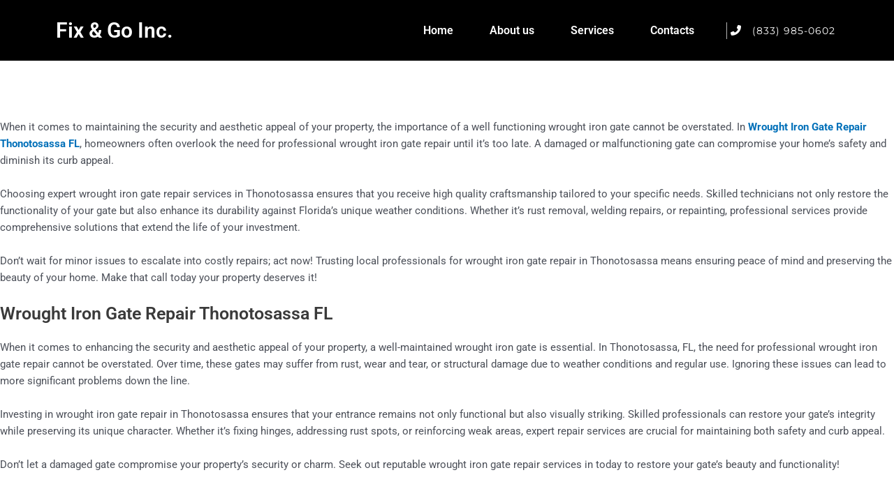

--- FILE ---
content_type: text/html; charset=UTF-8
request_url: https://fixandgogateandgaragedoorservicesinc.com/wrought-iron-gate-repair-thonotosassa-fl/
body_size: 16094
content:
<!DOCTYPE html><html lang="en-US"><head><meta charset="UTF-8" /><meta name="viewport" content="width=device-width, initial-scale=1" /><link rel="profile" href="http://gmpg.org/xfn/11" /><link rel="pingback" href="https://fixandgogateandgaragedoorservicesinc.com/xmlrpc.php" /><meta name='robots' content='index, follow, max-image-preview:large, max-snippet:-1, max-video-preview:-1' />
 <script id="google_gtagjs-js-consent-mode-data-layer" src="[data-uri]" defer></script> <title>Wrought Iron Gate Repair Thonotosassa FL</title><meta name="description" content="Wrought Iron Gate Repair Thonotosassa FL, Fix and Go Gate and Garage Door Services Inc is now operating in the greater area, (855) 274-2815." /><link rel="canonical" href="https://fixandgogateandgaragedoorservicesinc.com/wrought-iron-gate-repair-thonotosassa-fl/" /><meta property="og:locale" content="en_US" /><meta property="og:type" content="article" /><meta property="og:title" content="Wrought Iron Gate Repair Thonotosassa FL" /><meta property="og:description" content="Wrought Iron Gate Repair Thonotosassa FL, Fix and Go Gate and Garage Door Services Inc is now operating in the greater area, (855) 274-2815." /><meta property="og:url" content="https://fixandgogateandgaragedoorservicesinc.com/wrought-iron-gate-repair-thonotosassa-fl/" /><meta property="og:site_name" content="Fix and Go Gate and Garage Door Services Inc" /><meta property="article:modified_time" content="2024-10-19T08:16:45+00:00" /><meta name="twitter:card" content="summary_large_image" /><meta name="twitter:label1" content="Est. reading time" /><meta name="twitter:data1" content="2 minutes" /> <script type="application/ld+json" class="yoast-schema-graph">{"@context":"https://schema.org","@graph":[{"@type":"WebPage","@id":"https://fixandgogateandgaragedoorservicesinc.com/wrought-iron-gate-repair-thonotosassa-fl/","url":"https://fixandgogateandgaragedoorservicesinc.com/wrought-iron-gate-repair-thonotosassa-fl/","name":"Wrought Iron Gate Repair Thonotosassa FL","isPartOf":{"@id":"https://fixandgogateandgaragedoorservicesinc.com/#website"},"datePublished":"2023-03-11T14:42:38+00:00","dateModified":"2024-10-19T08:16:45+00:00","description":"Wrought Iron Gate Repair Thonotosassa FL, Fix and Go Gate and Garage Door Services Inc is now operating in the greater area, (855) 274-2815.","breadcrumb":{"@id":"https://fixandgogateandgaragedoorservicesinc.com/wrought-iron-gate-repair-thonotosassa-fl/#breadcrumb"},"inLanguage":"en-US","potentialAction":[{"@type":"ReadAction","target":["https://fixandgogateandgaragedoorservicesinc.com/wrought-iron-gate-repair-thonotosassa-fl/"]}]},{"@type":"BreadcrumbList","@id":"https://fixandgogateandgaragedoorservicesinc.com/wrought-iron-gate-repair-thonotosassa-fl/#breadcrumb","itemListElement":[{"@type":"ListItem","position":1,"name":"Home","item":"https://fixandgogateandgaragedoorservicesinc.com/"},{"@type":"ListItem","position":2,"name":"Wrought Iron Gate Repair Thonotosassa FL"}]},{"@type":"WebSite","@id":"https://fixandgogateandgaragedoorservicesinc.com/#website","url":"https://fixandgogateandgaragedoorservicesinc.com/","name":"Fix and Go Gate and Garage Door Services Inc","description":"Garage Door Repairs","publisher":{"@id":"https://fixandgogateandgaragedoorservicesinc.com/#organization"},"potentialAction":[{"@type":"SearchAction","target":{"@type":"EntryPoint","urlTemplate":"https://fixandgogateandgaragedoorservicesinc.com/?s={search_term_string}"},"query-input":{"@type":"PropertyValueSpecification","valueRequired":true,"valueName":"search_term_string"}}],"inLanguage":"en-US"},{"@type":"Organization","@id":"https://fixandgogateandgaragedoorservicesinc.com/#organization","name":"fix and go gate and garage door services inc","url":"https://fixandgogateandgaragedoorservicesinc.com/","logo":{"@type":"ImageObject","inLanguage":"en-US","@id":"https://fixandgogateandgaragedoorservicesinc.com/#/schema/logo/image/","url":"https://fixandgogateandgaragedoorservicesinc.com/wp-content/uploads/2022/06/Logo.png","contentUrl":"https://fixandgogateandgaragedoorservicesinc.com/wp-content/uploads/2022/06/Logo.png","width":276,"height":105,"caption":"fix and go gate and garage door services inc"},"image":{"@id":"https://fixandgogateandgaragedoorservicesinc.com/#/schema/logo/image/"}}]}</script> <link rel='dns-prefetch' href='//www.googletagmanager.com' /><link rel="alternate" type="application/rss+xml" title="Fix and Go Gate and Garage Door Services Inc &raquo; Feed" href="https://fixandgogateandgaragedoorservicesinc.com/feed/" /><link rel="alternate" type="application/rss+xml" title="Fix and Go Gate and Garage Door Services Inc &raquo; Comments Feed" href="https://fixandgogateandgaragedoorservicesinc.com/comments/feed/" /><link rel="alternate" title="oEmbed (JSON)" type="application/json+oembed" href="https://fixandgogateandgaragedoorservicesinc.com/wp-json/oembed/1.0/embed?url=https%3A%2F%2Ffixandgogateandgaragedoorservicesinc.com%2Fwrought-iron-gate-repair-thonotosassa-fl%2F" /><link rel="alternate" title="oEmbed (XML)" type="text/xml+oembed" href="https://fixandgogateandgaragedoorservicesinc.com/wp-json/oembed/1.0/embed?url=https%3A%2F%2Ffixandgogateandgaragedoorservicesinc.com%2Fwrought-iron-gate-repair-thonotosassa-fl%2F&#038;format=xml" /><link data-optimized="2" rel="stylesheet" href="https://fixandgogateandgaragedoorservicesinc.com/wp-content/litespeed/css/a04c9bbad9eb2a63fceb1980ccfc2df9.css?ver=d181f" /> <script src="https://fixandgogateandgaragedoorservicesinc.com/wp-includes/js/jquery/jquery.min.js?ver=3.7.1" id="jquery-core-js"></script> 
 <script src="https://www.googletagmanager.com/gtag/js?id=AW-10951325334" id="google_gtagjs-js" defer data-deferred="1"></script> <script id="google_gtagjs-js-after" src="[data-uri]" defer></script> <link rel="https://api.w.org/" href="https://fixandgogateandgaragedoorservicesinc.com/wp-json/" /><link rel="alternate" title="JSON" type="application/json" href="https://fixandgogateandgaragedoorservicesinc.com/wp-json/wp/v2/pages/5722" /><link rel="EditURI" type="application/rsd+xml" title="RSD" href="https://fixandgogateandgaragedoorservicesinc.com/xmlrpc.php?rsd" /><meta name="generator" content="WordPress 6.9" /><link rel='shortlink' href='https://fixandgogateandgaragedoorservicesinc.com/?p=5722' /><meta name="generator" content="Site Kit by Google 1.170.0" /><meta name="google-site-verification" content="CQ_fZlnwS56WUNpouDyeXfPoZgRZrAZ7GzYRaOhUL04" /><meta name="msvalidate.01" content="172685D1F9622699CE33168A5C8E1930" /> <script src="https://www.googletagmanager.com/gtag/js?id=G-VZLJJ66L0B" defer data-deferred="1"></script> <script src="[data-uri]" defer></script> <meta name="generator" content="Elementor 3.31.2; features: additional_custom_breakpoints, e_element_cache; settings: css_print_method-external, google_font-enabled, font_display-auto"><link rel="icon" href="https://fixandgogateandgaragedoorservicesinc.com/wp-content/uploads/2023/11/cropped-fixandgogateandgaragedoorservicesinc-logo-32x32.png" sizes="32x32" /><link rel="icon" href="https://fixandgogateandgaragedoorservicesinc.com/wp-content/uploads/2023/11/cropped-fixandgogateandgaragedoorservicesinc-logo-192x192.png" sizes="192x192" /><link rel="apple-touch-icon" href="https://fixandgogateandgaragedoorservicesinc.com/wp-content/uploads/2023/11/cropped-fixandgogateandgaragedoorservicesinc-logo-180x180.png" /><meta name="msapplication-TileImage" content="https://fixandgogateandgaragedoorservicesinc.com/wp-content/uploads/2023/11/cropped-fixandgogateandgaragedoorservicesinc-logo-270x270.png" /></head><body class="wp-singular page-template-default page page-id-5722 wp-custom-logo wp-theme-1astra ehf-header ehf-footer ehf-template-1astra ehf-stylesheet-1astra ast-desktop ast-plain-container ast-no-sidebar astra-4.5.0 ast-single-post ast-inherit-site-logo-transparent ast-hfb-header ast-normal-title-enabled elementor-default elementor-kit-219">
<noscript>
<a href="https://www.clickcease.com" rel="nofollow"><img src="https://monitor.clickcease.com/stats/stats.aspx" alt="Clickcease" /></a>
</noscript>
<noscript>
<iframe src='https://obseu.bmccfortress.com/ns/a2c7a1f9756ab88d3b4f1ba2e98498ec.html?ch=""' width='0' height='0' style='display:none'></iframe>
</noscript><div id="page" class="hfeed site"><header id="masthead" itemscope="itemscope" itemtype="https://schema.org/WPHeader"><p class="main-title bhf-hidden" itemprop="headline"><a href="https://fixandgogateandgaragedoorservicesinc.com" title="Fix and Go Gate and Garage Door Services Inc" rel="home">Fix and Go Gate and Garage Door Services Inc</a></p><div data-elementor-type="wp-post" data-elementor-id="28586" class="elementor elementor-28586" data-elementor-post-type="elementor-hf"><section class="elementor-section elementor-top-section elementor-element elementor-element-114db6a elementor-section-height-min-height elementor-section-boxed elementor-section-height-default elementor-section-items-middle" data-id="114db6a" data-element_type="section" data-settings="{&quot;background_background&quot;:&quot;classic&quot;}"><div class="elementor-container elementor-column-gap-default"><div class="elementor-column elementor-col-33 elementor-top-column elementor-element elementor-element-1d209c5" data-id="1d209c5" data-element_type="column"><div class="elementor-widget-wrap elementor-element-populated"><div class="elementor-element elementor-element-a077f63 elementor-widget elementor-widget-heading" data-id="a077f63" data-element_type="widget" data-widget_type="heading.default"><div class="elementor-widget-container"><h2 class="elementor-heading-title elementor-size-default">Fix &amp; Go Inc.</h2></div></div></div></div><div class="elementor-column elementor-col-33 elementor-top-column elementor-element elementor-element-0573d04" data-id="0573d04" data-element_type="column"><div class="elementor-widget-wrap elementor-element-populated"><div class="elementor-element elementor-element-84a3467 hfe-nav-menu__align-right hfe-submenu-icon-arrow hfe-submenu-animation-none hfe-link-redirect-child hfe-nav-menu__breakpoint-tablet elementor-widget elementor-widget-navigation-menu" data-id="84a3467" data-element_type="widget" data-settings="{&quot;padding_horizontal_menu_item&quot;:{&quot;unit&quot;:&quot;px&quot;,&quot;size&quot;:26,&quot;sizes&quot;:[]},&quot;padding_horizontal_dropdown_item&quot;:{&quot;unit&quot;:&quot;px&quot;,&quot;size&quot;:0,&quot;sizes&quot;:[]},&quot;distance_from_menu&quot;:{&quot;unit&quot;:&quot;px&quot;,&quot;size&quot;:0,&quot;sizes&quot;:[]},&quot;toggle_size_mobile&quot;:{&quot;unit&quot;:&quot;px&quot;,&quot;size&quot;:24,&quot;sizes&quot;:[]},&quot;padding_horizontal_menu_item_tablet&quot;:{&quot;unit&quot;:&quot;px&quot;,&quot;size&quot;:&quot;&quot;,&quot;sizes&quot;:[]},&quot;padding_horizontal_menu_item_mobile&quot;:{&quot;unit&quot;:&quot;px&quot;,&quot;size&quot;:&quot;&quot;,&quot;sizes&quot;:[]},&quot;padding_vertical_menu_item&quot;:{&quot;unit&quot;:&quot;px&quot;,&quot;size&quot;:15,&quot;sizes&quot;:[]},&quot;padding_vertical_menu_item_tablet&quot;:{&quot;unit&quot;:&quot;px&quot;,&quot;size&quot;:&quot;&quot;,&quot;sizes&quot;:[]},&quot;padding_vertical_menu_item_mobile&quot;:{&quot;unit&quot;:&quot;px&quot;,&quot;size&quot;:&quot;&quot;,&quot;sizes&quot;:[]},&quot;menu_space_between&quot;:{&quot;unit&quot;:&quot;px&quot;,&quot;size&quot;:&quot;&quot;,&quot;sizes&quot;:[]},&quot;menu_space_between_tablet&quot;:{&quot;unit&quot;:&quot;px&quot;,&quot;size&quot;:&quot;&quot;,&quot;sizes&quot;:[]},&quot;menu_space_between_mobile&quot;:{&quot;unit&quot;:&quot;px&quot;,&quot;size&quot;:&quot;&quot;,&quot;sizes&quot;:[]},&quot;menu_row_space&quot;:{&quot;unit&quot;:&quot;px&quot;,&quot;size&quot;:&quot;&quot;,&quot;sizes&quot;:[]},&quot;menu_row_space_tablet&quot;:{&quot;unit&quot;:&quot;px&quot;,&quot;size&quot;:&quot;&quot;,&quot;sizes&quot;:[]},&quot;menu_row_space_mobile&quot;:{&quot;unit&quot;:&quot;px&quot;,&quot;size&quot;:&quot;&quot;,&quot;sizes&quot;:[]},&quot;dropdown_border_radius&quot;:{&quot;unit&quot;:&quot;px&quot;,&quot;top&quot;:&quot;&quot;,&quot;right&quot;:&quot;&quot;,&quot;bottom&quot;:&quot;&quot;,&quot;left&quot;:&quot;&quot;,&quot;isLinked&quot;:true},&quot;dropdown_border_radius_tablet&quot;:{&quot;unit&quot;:&quot;px&quot;,&quot;top&quot;:&quot;&quot;,&quot;right&quot;:&quot;&quot;,&quot;bottom&quot;:&quot;&quot;,&quot;left&quot;:&quot;&quot;,&quot;isLinked&quot;:true},&quot;dropdown_border_radius_mobile&quot;:{&quot;unit&quot;:&quot;px&quot;,&quot;top&quot;:&quot;&quot;,&quot;right&quot;:&quot;&quot;,&quot;bottom&quot;:&quot;&quot;,&quot;left&quot;:&quot;&quot;,&quot;isLinked&quot;:true},&quot;width_dropdown_item&quot;:{&quot;unit&quot;:&quot;px&quot;,&quot;size&quot;:&quot;220&quot;,&quot;sizes&quot;:[]},&quot;width_dropdown_item_tablet&quot;:{&quot;unit&quot;:&quot;px&quot;,&quot;size&quot;:&quot;&quot;,&quot;sizes&quot;:[]},&quot;width_dropdown_item_mobile&quot;:{&quot;unit&quot;:&quot;px&quot;,&quot;size&quot;:&quot;&quot;,&quot;sizes&quot;:[]},&quot;padding_horizontal_dropdown_item_tablet&quot;:{&quot;unit&quot;:&quot;px&quot;,&quot;size&quot;:&quot;&quot;,&quot;sizes&quot;:[]},&quot;padding_horizontal_dropdown_item_mobile&quot;:{&quot;unit&quot;:&quot;px&quot;,&quot;size&quot;:&quot;&quot;,&quot;sizes&quot;:[]},&quot;padding_vertical_dropdown_item&quot;:{&quot;unit&quot;:&quot;px&quot;,&quot;size&quot;:15,&quot;sizes&quot;:[]},&quot;padding_vertical_dropdown_item_tablet&quot;:{&quot;unit&quot;:&quot;px&quot;,&quot;size&quot;:&quot;&quot;,&quot;sizes&quot;:[]},&quot;padding_vertical_dropdown_item_mobile&quot;:{&quot;unit&quot;:&quot;px&quot;,&quot;size&quot;:&quot;&quot;,&quot;sizes&quot;:[]},&quot;distance_from_menu_tablet&quot;:{&quot;unit&quot;:&quot;px&quot;,&quot;size&quot;:&quot;&quot;,&quot;sizes&quot;:[]},&quot;distance_from_menu_mobile&quot;:{&quot;unit&quot;:&quot;px&quot;,&quot;size&quot;:&quot;&quot;,&quot;sizes&quot;:[]},&quot;toggle_size&quot;:{&quot;unit&quot;:&quot;px&quot;,&quot;size&quot;:&quot;&quot;,&quot;sizes&quot;:[]},&quot;toggle_size_tablet&quot;:{&quot;unit&quot;:&quot;px&quot;,&quot;size&quot;:&quot;&quot;,&quot;sizes&quot;:[]},&quot;toggle_border_width&quot;:{&quot;unit&quot;:&quot;px&quot;,&quot;size&quot;:&quot;&quot;,&quot;sizes&quot;:[]},&quot;toggle_border_width_tablet&quot;:{&quot;unit&quot;:&quot;px&quot;,&quot;size&quot;:&quot;&quot;,&quot;sizes&quot;:[]},&quot;toggle_border_width_mobile&quot;:{&quot;unit&quot;:&quot;px&quot;,&quot;size&quot;:&quot;&quot;,&quot;sizes&quot;:[]},&quot;toggle_border_radius&quot;:{&quot;unit&quot;:&quot;px&quot;,&quot;size&quot;:&quot;&quot;,&quot;sizes&quot;:[]},&quot;toggle_border_radius_tablet&quot;:{&quot;unit&quot;:&quot;px&quot;,&quot;size&quot;:&quot;&quot;,&quot;sizes&quot;:[]},&quot;toggle_border_radius_mobile&quot;:{&quot;unit&quot;:&quot;px&quot;,&quot;size&quot;:&quot;&quot;,&quot;sizes&quot;:[]}}" data-widget_type="navigation-menu.default"><div class="elementor-widget-container"><div class="hfe-nav-menu hfe-layout-horizontal hfe-nav-menu-layout horizontal hfe-pointer__underline hfe-animation__fade" data-layout="horizontal"><div role="button" class="hfe-nav-menu__toggle elementor-clickable">
<span class="screen-reader-text">Menu</span><div class="hfe-nav-menu-icon">
<i aria-hidden="true"  class="fas fa-align-justify"></i></div></div><nav class="hfe-nav-menu__layout-horizontal hfe-nav-menu__submenu-arrow" data-toggle-icon="&lt;i aria-hidden=&quot;true&quot; tabindex=&quot;0&quot; class=&quot;fas fa-align-justify&quot;&gt;&lt;/i&gt;" data-close-icon="&lt;i aria-hidden=&quot;true&quot; tabindex=&quot;0&quot; class=&quot;far fa-window-close&quot;&gt;&lt;/i&gt;" data-full-width="yes"><ul id="menu-1-84a3467" class="hfe-nav-menu"><li id="menu-item-21" class="menu-item menu-item-type-custom menu-item-object-custom menu-item-home parent hfe-creative-menu"><a href="https://fixandgogateandgaragedoorservicesinc.com" class = "hfe-menu-item">Home</a></li><li id="menu-item-146" class="menu-item menu-item-type-post_type menu-item-object-page parent hfe-creative-menu"><a href="https://fixandgogateandgaragedoorservicesinc.com/about-us/" class = "hfe-menu-item">About us</a></li><li id="menu-item-29131" class="menu-item menu-item-type-post_type menu-item-object-page parent hfe-creative-menu"><a href="https://fixandgogateandgaragedoorservicesinc.com/services-2/" class = "hfe-menu-item">Services</a></li><li id="menu-item-155" class="menu-item menu-item-type-post_type menu-item-object-page parent hfe-creative-menu"><a href="https://fixandgogateandgaragedoorservicesinc.com/contacts/" class = "hfe-menu-item">Contacts</a></li></ul></nav></div></div></div></div></div><div class="elementor-column elementor-col-33 elementor-top-column elementor-element elementor-element-ee58ba0 elementor-hidden-mobile" data-id="ee58ba0" data-element_type="column"><div class="elementor-widget-wrap elementor-element-populated"><div class="elementor-element elementor-element-106b3f5 elementor-align-right elementor-mobile-align-center elementor-hidden-phone elementor-icon-list--layout-traditional elementor-list-item-link-full_width elementor-widget elementor-widget-icon-list" data-id="106b3f5" data-element_type="widget" data-widget_type="icon-list.default"><div class="elementor-widget-container"><ul class="elementor-icon-list-items"><li class="elementor-icon-list-item">
<a href="tel:%20+1%20(833)%20985-0602"><span class="elementor-icon-list-icon">
<i aria-hidden="true" class="fas fa-phone-alt"></i>						</span>
<span class="elementor-icon-list-text">(833) 985-0602</span>
</a></li></ul></div></div></div></div></div></section></div></header><div id="primary" class="content-area primary"><main id="main" class="site-main"><article
class="post-5722 page type-page status-publish ast-article-single" id="post-5722" itemtype="https://schema.org/CreativeWork" itemscope="itemscope"><header class="entry-header "><h1 class="entry-title" itemprop="headline">Wrought Iron Gate Repair Thonotosassa FL</h1></header><div class="entry-content clear"
ast-blocks-layout="true" itemprop="text"><p>When it comes to maintaining the security and aesthetic appeal of your property, the importance of a well functioning wrought iron gate cannot be overstated. In <strong><a href="https://fixandgogateandgaragedoorservicesinc.com/wrought-iron-gate-repair-thonotosassa-fl/">Wrought Iron Gate Repair Thonotosassa FL</a></strong>, homeowners often overlook the need for professional wrought iron gate repair until it&#8217;s too late. A damaged or malfunctioning gate can compromise your home&#8217;s safety and diminish its curb appeal.</p><p>Choosing expert wrought iron gate repair services in Thonotosassa ensures that you receive high quality craftsmanship tailored to your specific needs. Skilled technicians not only restore the functionality of your gate but also enhance its durability against Florida&#8217;s unique weather conditions. Whether it&#8217;s rust removal, welding repairs, or repainting, professional services provide comprehensive solutions that extend the life of your investment.</p><p>Don&#8217;t wait for minor issues to escalate into costly repairs; act now! Trusting local professionals for wrought iron gate repair in Thonotosassa means ensuring peace of mind and preserving the beauty of your home. Make that call today your property deserves it!</p><h3 class="wp-block-heading" id="h-wrought-iron-gate-repair-thonotosassa-fl">Wrought Iron Gate Repair Thonotosassa FL</h3><p>When it comes to enhancing the security and aesthetic appeal of your property, a well-maintained wrought iron gate is essential. In Thonotosassa, FL, the need for professional wrought iron gate repair cannot be overstated. Over time, these gates may suffer from rust, wear and tear, or structural damage due to weather conditions and regular use. Ignoring these issues can lead to more significant problems down the line.</p><p>Investing in wrought iron gate repair in Thonotosassa ensures that your entrance remains not only functional but also visually striking. Skilled professionals can restore your gate&#8217;s integrity while preserving its unique character. Whether it&#8217;s fixing hinges, addressing rust spots, or reinforcing weak areas, expert repair services are crucial for maintaining both safety and curb appeal.</p><p>Don’t let a damaged gate compromise your property’s security or charm. Seek out reputable wrought iron gate repair services in today to restore your gate’s beauty and functionality!</p></div></article></main></div><footer itemtype="https://schema.org/WPFooter" itemscope="itemscope" id="colophon" role="contentinfo"><div class='footer-width-fixer'><div data-elementor-type="wp-post" data-elementor-id="27839" class="elementor elementor-27839" data-elementor-post-type="elementor-hf"><section class="elementor-section elementor-top-section elementor-element elementor-element-fab0ec1 elementor-section-boxed elementor-section-height-default elementor-section-height-default" data-id="fab0ec1" data-element_type="section"><div class="elementor-container elementor-column-gap-default"><div class="elementor-column elementor-col-100 elementor-top-column elementor-element elementor-element-97396a0" data-id="97396a0" data-element_type="column"><div class="elementor-widget-wrap"></div></div></div></section><div class="elementor-section elementor-top-section elementor-element elementor-element-4e201477 elementor-section-content-middle elementor-section-stretched elementor-hidden-desktop elementor-section-boxed elementor-section-height-default elementor-section-height-default" data-id="4e201477" data-element_type="section" data-settings="{&quot;stretch_section&quot;:&quot;section-stretched&quot;,&quot;background_background&quot;:&quot;classic&quot;}"><div class="elementor-background-overlay"></div><div class="elementor-container elementor-column-gap-no"><div class="elementor-column elementor-col-50 elementor-top-column elementor-element elementor-element-386c7dac" data-id="386c7dac" data-element_type="column" data-settings="{&quot;background_background&quot;:&quot;classic&quot;}"><div class="elementor-widget-wrap elementor-element-populated"><div class="elementor-element elementor-element-433ea404 elementor-mobile-align-left elementor-widget elementor-widget-button" data-id="433ea404" data-element_type="widget" data-widget_type="button.default"><div class="elementor-widget-container"><div class="elementor-button-wrapper">
<a class="elementor-button elementor-button-link elementor-size-sm" href="tel:%20+1%20(833)%20985-0602">
<span class="elementor-button-content-wrapper">
<span class="elementor-button-text">Call US</span>
</span>
</a></div></div></div></div></div><div class="elementor-column elementor-col-50 elementor-top-column elementor-element elementor-element-2175c627" data-id="2175c627" data-element_type="column" data-settings="{&quot;background_background&quot;:&quot;classic&quot;}"><div class="elementor-widget-wrap elementor-element-populated"><div class="elementor-element elementor-element-18b7d1cf elementor-widget-mobile__width-initial trigger-nexform-popup elementor-widget elementor-widget-button" data-id="18b7d1cf" data-element_type="widget" data-widget_type="button.default"><div class="elementor-widget-container"><div class="elementor-button-wrapper">
<a class="elementor-button elementor-size-sm" role="button">
<span class="elementor-button-content-wrapper">
<span class="elementor-button-text">Free Quote</span>
</span>
</a></div></div></div></div></div></div></div><section class="elementor-section elementor-top-section elementor-element elementor-element-cbae811 elementor-section-boxed elementor-section-height-default elementor-section-height-default" data-id="cbae811" data-element_type="section"><div class="elementor-container elementor-column-gap-default"><div class="elementor-column elementor-col-100 elementor-top-column elementor-element elementor-element-52bc3bf" data-id="52bc3bf" data-element_type="column"><div class="elementor-widget-wrap elementor-element-populated"><div class="elementor-element elementor-element-3b7cbe1 trigger-next hfe-nav-menu__align-left hfe-submenu-icon-arrow hfe-submenu-animation-none hfe-link-redirect-child hfe-nav-menu__breakpoint-tablet elementor-widget elementor-widget-navigation-menu" data-id="3b7cbe1" data-element_type="widget" data-settings="{&quot;padding_horizontal_menu_item&quot;:{&quot;unit&quot;:&quot;px&quot;,&quot;size&quot;:15,&quot;sizes&quot;:[]},&quot;padding_horizontal_menu_item_tablet&quot;:{&quot;unit&quot;:&quot;px&quot;,&quot;size&quot;:&quot;&quot;,&quot;sizes&quot;:[]},&quot;padding_horizontal_menu_item_mobile&quot;:{&quot;unit&quot;:&quot;px&quot;,&quot;size&quot;:&quot;&quot;,&quot;sizes&quot;:[]},&quot;padding_vertical_menu_item&quot;:{&quot;unit&quot;:&quot;px&quot;,&quot;size&quot;:15,&quot;sizes&quot;:[]},&quot;padding_vertical_menu_item_tablet&quot;:{&quot;unit&quot;:&quot;px&quot;,&quot;size&quot;:&quot;&quot;,&quot;sizes&quot;:[]},&quot;padding_vertical_menu_item_mobile&quot;:{&quot;unit&quot;:&quot;px&quot;,&quot;size&quot;:&quot;&quot;,&quot;sizes&quot;:[]},&quot;menu_space_between&quot;:{&quot;unit&quot;:&quot;px&quot;,&quot;size&quot;:&quot;&quot;,&quot;sizes&quot;:[]},&quot;menu_space_between_tablet&quot;:{&quot;unit&quot;:&quot;px&quot;,&quot;size&quot;:&quot;&quot;,&quot;sizes&quot;:[]},&quot;menu_space_between_mobile&quot;:{&quot;unit&quot;:&quot;px&quot;,&quot;size&quot;:&quot;&quot;,&quot;sizes&quot;:[]},&quot;menu_row_space&quot;:{&quot;unit&quot;:&quot;px&quot;,&quot;size&quot;:&quot;&quot;,&quot;sizes&quot;:[]},&quot;menu_row_space_tablet&quot;:{&quot;unit&quot;:&quot;px&quot;,&quot;size&quot;:&quot;&quot;,&quot;sizes&quot;:[]},&quot;menu_row_space_mobile&quot;:{&quot;unit&quot;:&quot;px&quot;,&quot;size&quot;:&quot;&quot;,&quot;sizes&quot;:[]},&quot;dropdown_border_radius&quot;:{&quot;unit&quot;:&quot;px&quot;,&quot;top&quot;:&quot;&quot;,&quot;right&quot;:&quot;&quot;,&quot;bottom&quot;:&quot;&quot;,&quot;left&quot;:&quot;&quot;,&quot;isLinked&quot;:true},&quot;dropdown_border_radius_tablet&quot;:{&quot;unit&quot;:&quot;px&quot;,&quot;top&quot;:&quot;&quot;,&quot;right&quot;:&quot;&quot;,&quot;bottom&quot;:&quot;&quot;,&quot;left&quot;:&quot;&quot;,&quot;isLinked&quot;:true},&quot;dropdown_border_radius_mobile&quot;:{&quot;unit&quot;:&quot;px&quot;,&quot;top&quot;:&quot;&quot;,&quot;right&quot;:&quot;&quot;,&quot;bottom&quot;:&quot;&quot;,&quot;left&quot;:&quot;&quot;,&quot;isLinked&quot;:true},&quot;width_dropdown_item&quot;:{&quot;unit&quot;:&quot;px&quot;,&quot;size&quot;:&quot;220&quot;,&quot;sizes&quot;:[]},&quot;width_dropdown_item_tablet&quot;:{&quot;unit&quot;:&quot;px&quot;,&quot;size&quot;:&quot;&quot;,&quot;sizes&quot;:[]},&quot;width_dropdown_item_mobile&quot;:{&quot;unit&quot;:&quot;px&quot;,&quot;size&quot;:&quot;&quot;,&quot;sizes&quot;:[]},&quot;padding_horizontal_dropdown_item&quot;:{&quot;unit&quot;:&quot;px&quot;,&quot;size&quot;:&quot;&quot;,&quot;sizes&quot;:[]},&quot;padding_horizontal_dropdown_item_tablet&quot;:{&quot;unit&quot;:&quot;px&quot;,&quot;size&quot;:&quot;&quot;,&quot;sizes&quot;:[]},&quot;padding_horizontal_dropdown_item_mobile&quot;:{&quot;unit&quot;:&quot;px&quot;,&quot;size&quot;:&quot;&quot;,&quot;sizes&quot;:[]},&quot;padding_vertical_dropdown_item&quot;:{&quot;unit&quot;:&quot;px&quot;,&quot;size&quot;:15,&quot;sizes&quot;:[]},&quot;padding_vertical_dropdown_item_tablet&quot;:{&quot;unit&quot;:&quot;px&quot;,&quot;size&quot;:&quot;&quot;,&quot;sizes&quot;:[]},&quot;padding_vertical_dropdown_item_mobile&quot;:{&quot;unit&quot;:&quot;px&quot;,&quot;size&quot;:&quot;&quot;,&quot;sizes&quot;:[]},&quot;distance_from_menu&quot;:{&quot;unit&quot;:&quot;px&quot;,&quot;size&quot;:&quot;&quot;,&quot;sizes&quot;:[]},&quot;distance_from_menu_tablet&quot;:{&quot;unit&quot;:&quot;px&quot;,&quot;size&quot;:&quot;&quot;,&quot;sizes&quot;:[]},&quot;distance_from_menu_mobile&quot;:{&quot;unit&quot;:&quot;px&quot;,&quot;size&quot;:&quot;&quot;,&quot;sizes&quot;:[]},&quot;toggle_size&quot;:{&quot;unit&quot;:&quot;px&quot;,&quot;size&quot;:&quot;&quot;,&quot;sizes&quot;:[]},&quot;toggle_size_tablet&quot;:{&quot;unit&quot;:&quot;px&quot;,&quot;size&quot;:&quot;&quot;,&quot;sizes&quot;:[]},&quot;toggle_size_mobile&quot;:{&quot;unit&quot;:&quot;px&quot;,&quot;size&quot;:&quot;&quot;,&quot;sizes&quot;:[]},&quot;toggle_border_width&quot;:{&quot;unit&quot;:&quot;px&quot;,&quot;size&quot;:&quot;&quot;,&quot;sizes&quot;:[]},&quot;toggle_border_width_tablet&quot;:{&quot;unit&quot;:&quot;px&quot;,&quot;size&quot;:&quot;&quot;,&quot;sizes&quot;:[]},&quot;toggle_border_width_mobile&quot;:{&quot;unit&quot;:&quot;px&quot;,&quot;size&quot;:&quot;&quot;,&quot;sizes&quot;:[]},&quot;toggle_border_radius&quot;:{&quot;unit&quot;:&quot;px&quot;,&quot;size&quot;:&quot;&quot;,&quot;sizes&quot;:[]},&quot;toggle_border_radius_tablet&quot;:{&quot;unit&quot;:&quot;px&quot;,&quot;size&quot;:&quot;&quot;,&quot;sizes&quot;:[]},&quot;toggle_border_radius_mobile&quot;:{&quot;unit&quot;:&quot;px&quot;,&quot;size&quot;:&quot;&quot;,&quot;sizes&quot;:[]}}" data-widget_type="navigation-menu.default"><div class="elementor-widget-container"><div class="hfe-nav-menu hfe-layout-horizontal hfe-nav-menu-layout horizontal hfe-pointer__underline hfe-animation__fade" data-layout="horizontal"><div role="button" class="hfe-nav-menu__toggle elementor-clickable">
<span class="screen-reader-text">Menu</span><div class="hfe-nav-menu-icon">
<i aria-hidden="true"  class="fas fa-align-justify"></i></div></div><nav class="hfe-nav-menu__layout-horizontal hfe-nav-menu__submenu-arrow" data-toggle-icon="&lt;i aria-hidden=&quot;true&quot; tabindex=&quot;0&quot; class=&quot;fas fa-align-justify&quot;&gt;&lt;/i&gt;" data-close-icon="&lt;i aria-hidden=&quot;true&quot; tabindex=&quot;0&quot; class=&quot;far fa-window-close&quot;&gt;&lt;/i&gt;" data-full-width="yes"><ul id="menu-1-3b7cbe1" class="hfe-nav-menu"><li id="menu-item-29097" class="menu-item menu-item-type-custom menu-item-object-custom menu-item-home parent hfe-creative-menu"><a href="https://fixandgogateandgaragedoorservicesinc.com/" class = "hfe-menu-item">Home</a></li><li id="menu-item-29098" class="menu-item menu-item-type-custom menu-item-object-custom parent hfe-creative-menu"><a href="https://fixandgogateandgaragedoorservicesinc.com/about-us/" class = "hfe-menu-item">About us</a></li><li id="menu-item-29129" class="menu-item menu-item-type-post_type menu-item-object-page parent hfe-creative-menu"><a href="https://fixandgogateandgaragedoorservicesinc.com/services-2/" class = "hfe-menu-item">Services</a></li><li id="menu-item-29099" class="menu-item menu-item-type-custom menu-item-object-custom parent hfe-creative-menu"><a href="https://fixandgogateandgaragedoorservicesinc.com/contacts/" class = "hfe-menu-item">Contact us</a></li><li id="menu-item-26883" class="menu-item menu-item-type-post_type menu-item-object-page parent hfe-creative-menu"><a href="https://fixandgogateandgaragedoorservicesinc.com/privacy-policy/" class = "hfe-menu-item">Privacy Policy</a></li></ul></nav></div></div></div><div class="elementor-element elementor-element-d55d3c7 elementor-widget elementor-widget-shortcode" data-id="d55d3c7" data-element_type="widget" data-widget_type="shortcode.default"><div class="elementor-widget-container"><div class="elementor-shortcode"><div id="nf_form_3857"><div id="nex-forms" class="nex-forms pop "><div class="pre_fill_fields"></div><div  data-backdrop="true" data-open-animation="fadeInDown" data-close-animation="fadeOutUp" data-overlay-opacity="0.5" class="modal  fade nex_forms_modal animated  fadeInDown v_center h_center" style="background: #ffffff;box-shadow: #00000033 0px 7px 16px 0px;border-radius: 0px;padding: 30px;border-color: #9f9f9f;width: 100%;padding-left:1% !important; padding-right:1% !important; padding-top:1% !important; padding-bottom:1% !important; width:50%;height:80% !important; margin: 0% 0%; " id="nexForms_popup_1trigger-nexform-popup" tabindex="-1" role="dialog"><span data-bs-dismiss="modal" data-dismiss="modal" class="modal-action modal-close btn-light-blue"><i class="material-icons fa fa-close"></i></span><div class="modal-content" id="nf_form_3857"><div id="nex-forms" data-loader="ellipsis" data-msg-hide-form="yes" data-msg-position="top" data-msg-placement="outside"  class="nex-forms pop  "><div class="pre_fill_fields"></div><div class="set_form_theme theme-default"><div class="nex_success_message msg_top msgv2 animated hidden" style="display:none;"><div class="nex_success_message_container" style="background: #ffffff;border-radius: 4px;padding: 30px;border-color: #dddddd;box-shadow: #00000099 0px 7px 16px 0px"><div class="msg_text"><div class="form_field all_fields icon html_fields wow bounceInUp" style="margin-bottom: 15px" id="_21501" data-animation-name="bounceInUp"><div class="edit_mask"></div><div class="icon_container_wrapper icon_center"><div class="icon_container" id="field_container" style="border-width: 0px;background-color: transparent"><div class=""><div class="input_container"><div class="the_input_element icon_element" style="font-size: 50px;color: #2979ff"><span class="fas fa-check-circle"></span></div></div></div></div></div></div><div class="form_field all_fields html html_fields wow fadeInDown" style="margin-bottom: 15px" data-animation-name="fadeInDown" data-wow-delay="0.5s" id="_32651"><div class="edit_mask"></div><div class="row"><div class="col-sm-12" id="field_container"><div class="row"><div class="col-sm-12 input_container"><div class="the_input_element align_center" data-math-equation="" data-original-math-equation="" data-decimal-places="0">Thank you for connecting with us. We will respond to you shortly.</div><div style="clear:both"></div></div></div></div></div></div></div></div></div><div data-timer-start="1" data-timer-end="0" class="inner-canvas-container ui-nex-forms-container ui-nex-forms-container-fe  bootstrap" id="ui-nex-forms-container-1"  ><div class="current_step" style="display:none;">1</div><div class="last_visited_step" style="display:none;">1</div><div class="nex-forms-header-footer nex-forms-header timer_inline timer_right no-front-end"></div><div id="the_plugin_url" style="display:none;">https://fixandgogateandgaragedoorservicesinc.com/wp-content/plugins/nex-forms</div><div id="nf_save_form_progress" style="display:none;">false</div><div id="confirmation_page" class="confirmation_page" style="display:none;">https://topprohomebuilders.com/thankyou-page</div><div id="on_form_submmision" class="on_form_submmision" style="display:none;">redirect</div><div class="hidden" id="nf_ajax_url" style="display:none;">https://fixandgogateandgaragedoorservicesinc.com/wp-admin/admin-ajax.php</div><div class="hidden" id="paypal_return_url" style="display:none;">https://fixandgogateandgaragedoorservicesinc.com/wrought-iron-gate-repair-thonotosassa-fl</div><div class="hidden" id="ms_scroll_to_top" style="display:none;">yes</div><div class="v7_container form_type_normal   " style=""><div class="current_field_on_focus" style="display:none">1</div><form id="1" class="submit-nex-form nex-forms-1" data-form-id="1" name="nex_form" action="https://fixandgogateandgaragedoorservicesinc.com/wp-admin/admin-ajax.php" method="post" enctype="multipart/form-data"><div class="step_transition_in" style="display:none;">fadeIn</div><div class="step_transition_out" style="display:none;">fadeOut</div><input type="hidden" name="nex_forms_Id" value="1"><input type="hidden" name="page" value="/wrought-iron-gate-repair-thonotosassa-fl/"><input type="hidden" name="ip" value="13.58.245.52"><input type="hidden" name="nf_page_id" value="5722"><input type="hidden" name="nf_page_title" value="Wrought Iron Gate Repair Thonotosassa FL"><input type="text" name="company_url" value="" placeholder="enter company url" class="form-control req"><div class="form_field hidden" id="_69323">
<input class="ms_current_step" value="1" name="ms_current_step" type="hidden" id="_69323__ms_current_step"></div><div class="form_field all_fields heading heading html_fields" style="margin-bottom: 15px;position: relative;top: 0px" id="_21576"><div class="row"><div class="col-sm-12" id="field_container"><div class="row"><div class="col-sm-12 input_container"><input type="hidden" class="set_math_result" value="0" name="math_result" id="_21576__math_result"><h1 class="the_input_element align_center" data-math-equation="" data-original-math-equation="" data-decimal-places="0" style="font-size: 15px"> Get a free quote!</h1></div></div></div></div></div><div class="form_field all_fields name preset_fields required has_prefix_icon" style="margin-bottom: 15px" id="_16732"><div class="row"><div class="col-sm-12" id="field_container" style="padding-left: 15px;padding-right: 15px"><div class="row"><div class="col-sm-12 label_container align_left"><label class="nf_title " for="input__16732"><span class="the_label" style="font-size: 13px;color: #5b5b5b">*Name</span></label></div><div class="col-sm-12  input_container"><div class="input-group"><span class="input-group-addon prefix" style="color: #888888;background: white;border-color: #dddddd"><span class="fa fas fa-user" style="font-size: 17px"></span></span><input type="text" name="_name" class="error_message required form-control the_input_element aling_left align_left" data-onfocus-color="#66AFE9" data-drop-focus-swadow="1" data-placement="bottom" data-content="Required" title="" data-secondary-message="" data-text-transform="ucf" style="font-size: 13px;color: #5b5b5b;background: left 0% white;border-color: #dddddd" id="input__16732"></div></div></div></div></div></div><div class="form_field all_fields email email preset_fields required has_prefix_icon" style="margin-bottom: 15px" id="_93661"><div class="row"><div class="col-sm-12" id="field_container"><div class="row"><div class="col-sm-12 label_container align_left"><label class="nf_title " for="input__93661"><span class="the_label" style="font-size: 13px;color: #5b5b5b">*Email</span></label></div><div class="col-sm-12  input_container"><div class="input-group"><span class="input-group-addon prefix " style="color: #888888;background: white;border-color: #dddddd"><span class="fa fas fa-envelope" style="font-size: 17px"></span></span><input type="text" name="email" class="error_message required email form-control the_input_element aling_left align_left" data-onfocus-color="#66AFE9" data-drop-focus-swadow="1" data-placement="bottom" data-content="Required" title="" data-secondary-message="Invalid email address" data-text-transform="lc" style="font-size: 13px;color: #5b5b5b;background: white;border-color: #dddddd" id="input__93661"></div></div></div></div></div></div><div class="form_field all_fields text common_fields has_prefix_icon phone_number" style="margin-bottom: 15px;position: relative;top: 0px" id="_39936"><div class="row"><div class="col-sm-12" id="field_container"><div class="row"><div class="col-sm-12 label_container align_left"><label class="nf_title " for="input__39936"><span class="the_label" style="font-size: 13px;color: #5b5b5b">*Ph.#</span></label></div><div class="col-sm-12  input_container"><div class="input-group"><span class="input-group-addon prefix"><span class="fa-solid fa-phone"></span></span><input type="text" name="ph" class="form-control error_message the_input_element aling_left align_left phone_number" data-maxlength-color="label label-success" data-maxlength-position="bottom" data-maxlength-show="false" data-default-value="" data-onfocus-color="#66AFE9" data-drop-focus-swadow="1" data-placement="bottom" data-content="Required" data-secondary-message="Invalid phone number format" title="" style="font-size: 13px;color: #5b5b5b;background: white;border-color: #dddddd" id="input__39936"></div></div></div></div></div></div><div class="form_field all_fields text common_fields has_prefix_icon" style="margin-bottom: 15px;position: relative;top: 0px" id="_18049"><div class="row"><div class="col-sm-12" id="field_container"><div class="row"><div class="col-sm-12 label_container align_left"><label class="nf_title " for="input__18049"><span class="the_label" style="font-size: 13px;color: #5b5b5b">*Address</span></label></div><div class="col-sm-12  input_container"><div class="input-group"><span class="input-group-addon prefix"><span class="fa-solid fa-location-dot"></span></span><input type="text" name="address" class="form-control error_message the_input_element aling_left align_left" data-maxlength-color="label label-success" data-maxlength-position="bottom" data-maxlength-show="false" data-default-value="" data-onfocus-color="#66AFE9" data-drop-focus-swadow="1" data-placement="bottom" data-content="Required" data-secondary-message="" title="" style="font-size: 13px;color: #5b5b5b;background: white;border-color: #dddddd" id="input__18049"></div></div></div></div></div></div><div class="form_field all_fields Query preset_fields required has_prefix_icon" style="margin-bottom: 15px" id="_15111"><div class="row"><div class="col-sm-12" id="field_container"><div class="row"><div class="col-sm-12 label_container align_left"><label class="nf_title " for="input__15111"><span class="the_label" style="font-size: 13px;color: #5b5b5b">*Message</span></label></div><div class="col-sm-12  input_container"><div class="input-group"><span class="input-group-addon prefix" style="color: #888888;background: white;border-color: #dddddd"><span class="fa fa fa-comment" style="font-size: 17px"></span></span><textarea name="message" placeholder="" data-maxlength-color="label label-success" data-maxlength-position="bottom" data-maxlength-show="false" data-default-value="" class="error_message required the_input_element textarea pre-format form-control aling_left align_left" data-onfocus-color="#66AFE9" data-drop-focus-swadow="1" data-placement="bottom" data-content="Required" title="" style="font-size: 13px;color: #5b5b5b;background: white;border-color: #dddddd" id="input__15111"></textarea></div></div></div></div></div></div><div class="form_field all_fields submit-button the_submit button_fields common_fields preset_fields special_fields selection_fields" style="margin-bottom: 15px" id="_54267"><div class="row"><div class="col-sm-12" id="field_container"><div class="row"><div class="col-sm-12  input_container"><button class="nex-submit svg_ready the_input_element btn btn-default" data-ga="">Submit</button></div></div></div></div></div></form></div></div></div></div></div></div></div></div><style type="text/css" class="nex-forms-custom-css"></style></div></div></div></div></div></div></section></div></div></footer></div> <script type="speculationrules">{"prefetch":[{"source":"document","where":{"and":[{"href_matches":"/*"},{"not":{"href_matches":["/wp-*.php","/wp-admin/*","/wp-content/uploads/*","/wp-content/*","/wp-content/plugins/*","/wp-content/themes/1astra/*","/*\\?(.+)"]}},{"not":{"selector_matches":"a[rel~=\"nofollow\"]"}},{"not":{"selector_matches":".no-prefetch, .no-prefetch a"}}]},"eagerness":"conservative"}]}</script> <a class="wp-call-button" href="tel:+18339850602"><img style="width: 70px; height: 30px; display: inline; vertical-align: middle; border: 0 !important; box-shadow: none !important; -webkit-box-shadow: none !important;" src="[data-uri]" /><span>Call Us</span></a> <script data-no-optimize="1">window.lazyLoadOptions=Object.assign({},{threshold:300},window.lazyLoadOptions||{});!function(t,e){"object"==typeof exports&&"undefined"!=typeof module?module.exports=e():"function"==typeof define&&define.amd?define(e):(t="undefined"!=typeof globalThis?globalThis:t||self).LazyLoad=e()}(this,function(){"use strict";function e(){return(e=Object.assign||function(t){for(var e=1;e<arguments.length;e++){var n,a=arguments[e];for(n in a)Object.prototype.hasOwnProperty.call(a,n)&&(t[n]=a[n])}return t}).apply(this,arguments)}function o(t){return e({},at,t)}function l(t,e){return t.getAttribute(gt+e)}function c(t){return l(t,vt)}function s(t,e){return function(t,e,n){e=gt+e;null!==n?t.setAttribute(e,n):t.removeAttribute(e)}(t,vt,e)}function i(t){return s(t,null),0}function r(t){return null===c(t)}function u(t){return c(t)===_t}function d(t,e,n,a){t&&(void 0===a?void 0===n?t(e):t(e,n):t(e,n,a))}function f(t,e){et?t.classList.add(e):t.className+=(t.className?" ":"")+e}function _(t,e){et?t.classList.remove(e):t.className=t.className.replace(new RegExp("(^|\\s+)"+e+"(\\s+|$)")," ").replace(/^\s+/,"").replace(/\s+$/,"")}function g(t){return t.llTempImage}function v(t,e){!e||(e=e._observer)&&e.unobserve(t)}function b(t,e){t&&(t.loadingCount+=e)}function p(t,e){t&&(t.toLoadCount=e)}function n(t){for(var e,n=[],a=0;e=t.children[a];a+=1)"SOURCE"===e.tagName&&n.push(e);return n}function h(t,e){(t=t.parentNode)&&"PICTURE"===t.tagName&&n(t).forEach(e)}function a(t,e){n(t).forEach(e)}function m(t){return!!t[lt]}function E(t){return t[lt]}function I(t){return delete t[lt]}function y(e,t){var n;m(e)||(n={},t.forEach(function(t){n[t]=e.getAttribute(t)}),e[lt]=n)}function L(a,t){var o;m(a)&&(o=E(a),t.forEach(function(t){var e,n;e=a,(t=o[n=t])?e.setAttribute(n,t):e.removeAttribute(n)}))}function k(t,e,n){f(t,e.class_loading),s(t,st),n&&(b(n,1),d(e.callback_loading,t,n))}function A(t,e,n){n&&t.setAttribute(e,n)}function O(t,e){A(t,rt,l(t,e.data_sizes)),A(t,it,l(t,e.data_srcset)),A(t,ot,l(t,e.data_src))}function w(t,e,n){var a=l(t,e.data_bg_multi),o=l(t,e.data_bg_multi_hidpi);(a=nt&&o?o:a)&&(t.style.backgroundImage=a,n=n,f(t=t,(e=e).class_applied),s(t,dt),n&&(e.unobserve_completed&&v(t,e),d(e.callback_applied,t,n)))}function x(t,e){!e||0<e.loadingCount||0<e.toLoadCount||d(t.callback_finish,e)}function M(t,e,n){t.addEventListener(e,n),t.llEvLisnrs[e]=n}function N(t){return!!t.llEvLisnrs}function z(t){if(N(t)){var e,n,a=t.llEvLisnrs;for(e in a){var o=a[e];n=e,o=o,t.removeEventListener(n,o)}delete t.llEvLisnrs}}function C(t,e,n){var a;delete t.llTempImage,b(n,-1),(a=n)&&--a.toLoadCount,_(t,e.class_loading),e.unobserve_completed&&v(t,n)}function R(i,r,c){var l=g(i)||i;N(l)||function(t,e,n){N(t)||(t.llEvLisnrs={});var a="VIDEO"===t.tagName?"loadeddata":"load";M(t,a,e),M(t,"error",n)}(l,function(t){var e,n,a,o;n=r,a=c,o=u(e=i),C(e,n,a),f(e,n.class_loaded),s(e,ut),d(n.callback_loaded,e,a),o||x(n,a),z(l)},function(t){var e,n,a,o;n=r,a=c,o=u(e=i),C(e,n,a),f(e,n.class_error),s(e,ft),d(n.callback_error,e,a),o||x(n,a),z(l)})}function T(t,e,n){var a,o,i,r,c;t.llTempImage=document.createElement("IMG"),R(t,e,n),m(c=t)||(c[lt]={backgroundImage:c.style.backgroundImage}),i=n,r=l(a=t,(o=e).data_bg),c=l(a,o.data_bg_hidpi),(r=nt&&c?c:r)&&(a.style.backgroundImage='url("'.concat(r,'")'),g(a).setAttribute(ot,r),k(a,o,i)),w(t,e,n)}function G(t,e,n){var a;R(t,e,n),a=e,e=n,(t=Et[(n=t).tagName])&&(t(n,a),k(n,a,e))}function D(t,e,n){var a;a=t,(-1<It.indexOf(a.tagName)?G:T)(t,e,n)}function S(t,e,n){var a;t.setAttribute("loading","lazy"),R(t,e,n),a=e,(e=Et[(n=t).tagName])&&e(n,a),s(t,_t)}function V(t){t.removeAttribute(ot),t.removeAttribute(it),t.removeAttribute(rt)}function j(t){h(t,function(t){L(t,mt)}),L(t,mt)}function F(t){var e;(e=yt[t.tagName])?e(t):m(e=t)&&(t=E(e),e.style.backgroundImage=t.backgroundImage)}function P(t,e){var n;F(t),n=e,r(e=t)||u(e)||(_(e,n.class_entered),_(e,n.class_exited),_(e,n.class_applied),_(e,n.class_loading),_(e,n.class_loaded),_(e,n.class_error)),i(t),I(t)}function U(t,e,n,a){var o;n.cancel_on_exit&&(c(t)!==st||"IMG"===t.tagName&&(z(t),h(o=t,function(t){V(t)}),V(o),j(t),_(t,n.class_loading),b(a,-1),i(t),d(n.callback_cancel,t,e,a)))}function $(t,e,n,a){var o,i,r=(i=t,0<=bt.indexOf(c(i)));s(t,"entered"),f(t,n.class_entered),_(t,n.class_exited),o=t,i=a,n.unobserve_entered&&v(o,i),d(n.callback_enter,t,e,a),r||D(t,n,a)}function q(t){return t.use_native&&"loading"in HTMLImageElement.prototype}function H(t,o,i){t.forEach(function(t){return(a=t).isIntersecting||0<a.intersectionRatio?$(t.target,t,o,i):(e=t.target,n=t,a=o,t=i,void(r(e)||(f(e,a.class_exited),U(e,n,a,t),d(a.callback_exit,e,n,t))));var e,n,a})}function B(e,n){var t;tt&&!q(e)&&(n._observer=new IntersectionObserver(function(t){H(t,e,n)},{root:(t=e).container===document?null:t.container,rootMargin:t.thresholds||t.threshold+"px"}))}function J(t){return Array.prototype.slice.call(t)}function K(t){return t.container.querySelectorAll(t.elements_selector)}function Q(t){return c(t)===ft}function W(t,e){return e=t||K(e),J(e).filter(r)}function X(e,t){var n;(n=K(e),J(n).filter(Q)).forEach(function(t){_(t,e.class_error),i(t)}),t.update()}function t(t,e){var n,a,t=o(t);this._settings=t,this.loadingCount=0,B(t,this),n=t,a=this,Y&&window.addEventListener("online",function(){X(n,a)}),this.update(e)}var Y="undefined"!=typeof window,Z=Y&&!("onscroll"in window)||"undefined"!=typeof navigator&&/(gle|ing|ro)bot|crawl|spider/i.test(navigator.userAgent),tt=Y&&"IntersectionObserver"in window,et=Y&&"classList"in document.createElement("p"),nt=Y&&1<window.devicePixelRatio,at={elements_selector:".lazy",container:Z||Y?document:null,threshold:300,thresholds:null,data_src:"src",data_srcset:"srcset",data_sizes:"sizes",data_bg:"bg",data_bg_hidpi:"bg-hidpi",data_bg_multi:"bg-multi",data_bg_multi_hidpi:"bg-multi-hidpi",data_poster:"poster",class_applied:"applied",class_loading:"litespeed-loading",class_loaded:"litespeed-loaded",class_error:"error",class_entered:"entered",class_exited:"exited",unobserve_completed:!0,unobserve_entered:!1,cancel_on_exit:!0,callback_enter:null,callback_exit:null,callback_applied:null,callback_loading:null,callback_loaded:null,callback_error:null,callback_finish:null,callback_cancel:null,use_native:!1},ot="src",it="srcset",rt="sizes",ct="poster",lt="llOriginalAttrs",st="loading",ut="loaded",dt="applied",ft="error",_t="native",gt="data-",vt="ll-status",bt=[st,ut,dt,ft],pt=[ot],ht=[ot,ct],mt=[ot,it,rt],Et={IMG:function(t,e){h(t,function(t){y(t,mt),O(t,e)}),y(t,mt),O(t,e)},IFRAME:function(t,e){y(t,pt),A(t,ot,l(t,e.data_src))},VIDEO:function(t,e){a(t,function(t){y(t,pt),A(t,ot,l(t,e.data_src))}),y(t,ht),A(t,ct,l(t,e.data_poster)),A(t,ot,l(t,e.data_src)),t.load()}},It=["IMG","IFRAME","VIDEO"],yt={IMG:j,IFRAME:function(t){L(t,pt)},VIDEO:function(t){a(t,function(t){L(t,pt)}),L(t,ht),t.load()}},Lt=["IMG","IFRAME","VIDEO"];return t.prototype={update:function(t){var e,n,a,o=this._settings,i=W(t,o);{if(p(this,i.length),!Z&&tt)return q(o)?(e=o,n=this,i.forEach(function(t){-1!==Lt.indexOf(t.tagName)&&S(t,e,n)}),void p(n,0)):(t=this._observer,o=i,t.disconnect(),a=t,void o.forEach(function(t){a.observe(t)}));this.loadAll(i)}},destroy:function(){this._observer&&this._observer.disconnect(),K(this._settings).forEach(function(t){I(t)}),delete this._observer,delete this._settings,delete this.loadingCount,delete this.toLoadCount},loadAll:function(t){var e=this,n=this._settings;W(t,n).forEach(function(t){v(t,e),D(t,n,e)})},restoreAll:function(){var e=this._settings;K(e).forEach(function(t){P(t,e)})}},t.load=function(t,e){e=o(e);D(t,e)},t.resetStatus=function(t){i(t)},t}),function(t,e){"use strict";function n(){e.body.classList.add("litespeed_lazyloaded")}function a(){console.log("[LiteSpeed] Start Lazy Load"),o=new LazyLoad(Object.assign({},t.lazyLoadOptions||{},{elements_selector:"[data-lazyloaded]",callback_finish:n})),i=function(){o.update()},t.MutationObserver&&new MutationObserver(i).observe(e.documentElement,{childList:!0,subtree:!0,attributes:!0})}var o,i;t.addEventListener?t.addEventListener("load",a,!1):t.attachEvent("onload",a)}(window,document);</script><script data-optimized="1" src="https://fixandgogateandgaragedoorservicesinc.com/wp-content/litespeed/js/d83a80d9af9be28b90bdd9c6633a55c3.js?ver=d181f" defer></script></body></html>
<!-- Page optimized by LiteSpeed Cache @2026-01-15 14:16:05 -->

<!-- Page supported by LiteSpeed Cache 7.6.2 on 2026-01-15 14:16:04 -->
<!-- QUIC.cloud UCSS in queue -->